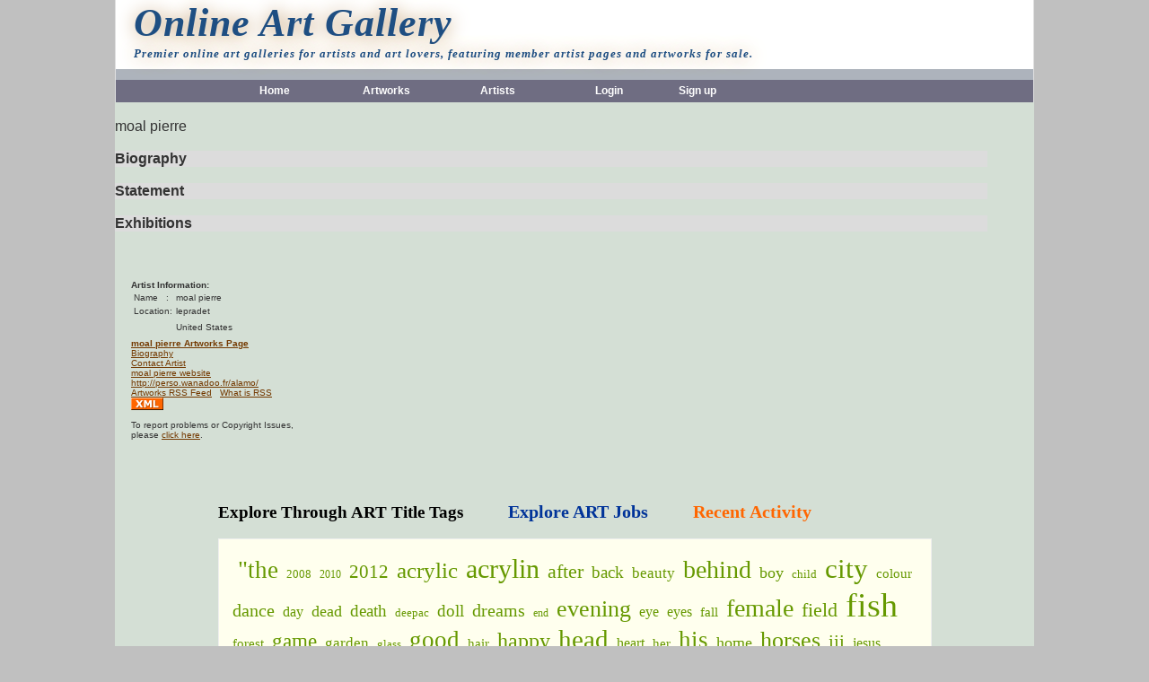

--- FILE ---
content_type: text/html
request_url: http://artq.net/viewbio.asp?artist_id=ZDJZA14028612110424
body_size: 18907
content:

















<html>
	
	<HEAD>
		
			<TITLE>moal pierre - Art By Artists - Online Art Gallery</TITLE>
			<META name="Description" content="Online art gallery. moal pierre. This global arts resource provides you with access to artist portfolio. Showcase your artwork to the world by exhibiting your portfolio or gallery on ARTQ.NET.">
			<META name="Keywords" content="moal,pierre,moal pierre,lepradet,,United States,http://perso.wanadoo.fr/alamo/,artist portfolio,artist resource,artist directory,online art gallery,art gallery,gallery,online,global arts resource,artist,artists,portfolio,resource,directory,global,art,arts,artq,fine art,art works,original,artworks for sale,contemporary,impressionism">
			<META name="ROBOTS" content="ALL">
			


		<link rel="stylesheet" href="css/bsnsstyle.css" type="text/css">
		<link rel="stylesheet" href="css/style.css" type="text/css">
		<link id="fw_template_file" rel="stylesheet" type="text/css" href="css/stylehead.css" media="screen">
		<link rel="stylesheet" href="css/MemberThumbs.css" type="text/css">


<style type="text/css">

        body
        {


            background-position: center center;
            background-attachment:fixed;
            background-repeat: repeat-y;
            margin: 0px 0px 0px 0px;
            padding: 0;

            height: 100%;
            background-color: Silver;



        }

</style>




	</HEAD>
	<body text="#000000" link="#733900" vlink="#733900" alink="#733900">



		<center>
			<table width="1024" border="0" cellspacing="0" cellpadding="0" height="95" ID="Table1" bgcolor="white">
				<tr>
					<td bgcolor="#E0E0E0" width="1">
						<img width="1" height="1">
					</td>
					<td valign="bottom">
						<table width="100%" border="0" cellspacing="0" cellpadding="0" ID="Table2">
							<!--    Title Banner   -->
							<tr>
								<td valign="bottom">
									<!--
									<FONT face="Arial TUR" color="darkslategray" size="6"><STRONG><EM>Q</EM></STRONG>
									</FONT>
									-->
									<!--
									<center>
										<a href="http://www.artq.net">
										<img src="http://www.artq.net/images/banner1.gif" width="550" height="80" border="0" alt="artist portfolio">
										</a>
									</center>
									-->
									<div id="fw-head">
									<h1><a id="fw-titlelink" href="http://www.artq.net">Online Art Gallery</a></h1>
									<h3><a id="fw-titlelink1" href="http://www.artq.net">Premier online art galleries for artists and art lovers, featuring member artist pages and artworks for sale.</a></h3>
									</div>
								</td>
							</tr>
							<tr>
								<td bgcolor="#ADB3BC" height="12">
									<img height="1" width="1">
								</td>
							</tr>
							<tr align="center">
								<td height="25" bgcolor="#6F6D82" colspan="2">
									<!--   Sub Title Here   -->
									<table border="0" cellspacing="0" cellpadding="0" height="25" ID="Table3" width="800">
										<tr>
											<td class="bsnswtb" width="80" align="center">
												<a href="http://www.artq.net/default.asp" class="bsnswtb">Home</a>
											</td>
											<td class="bsnswtb" width="80" align="center">
												<a href="http://www.artq.net/viewartwork.asp" class="bsnswtb">Artworks</a>
											</td>
											<td class="bsnswtb" width="80" align="center">
												<a href="http://www.artq.net/artists.asp" class="bsnswtb">Artists</a>
											</td>
											
											<td class="bsnswtb" width="80" align="center">
												<a href="http://www.artq.net/login.asp" class="bsnswtb">
													Login
												</a>
											</td>
											<td class="bsnswtb" width="200" align="cneter">
												&nbsp;&nbsp;&nbsp; <a href="http://www.artq.net/register.asp" class="bsnswtb">
												Sign up </a>
											</td>
										</tr>
									</table>
								</td>
							</tr>
						</table>
					</td>
					<td bgcolor="#E0E0E0" width="1">
						<img width="1" height="1">
					</td>
				</tr>
			</table>
		</center>

<!--
=================================================================================================
=================================================================================================
-->


<center>
<table width="1024" cellpadding="0" cellspacing="0" border="0" ID="Table1" bgcolor="#D4DFD5">
	<tr>

		
		<td valign="top"><br>
			

	<table width="95%" cellpadding="0" cellspacing="0" border="0" ID="Table2" bgcolor="#D4DFD5">

	<tr><td align=left>
	<font face="Verdana, Geneva, Arial, Helvetica, sans-serif" color="#333333">
	moal&nbsp;pierre<br><br>
	</font>
	</td></tr>

	<tr><td align=left bgcolor=Gainsboro>
	<font face="Verdana, Geneva, Arial, Helvetica, sans-serif" color="#333333">
	<B>Biography</B>
	</font>
	</td></tr>
	<tr><td align=left>
	<font face="Verdana, Geneva, Arial, Helvetica, sans-serif" color="#333333">
	
	</font>
	</td></tr>
	<tr><td align=left>&nbsp;</td></tr>

	<tr><td align=left bgcolor=Gainsboro>
	<font face="Verdana, Geneva, Arial, Helvetica, sans-serif" color="#333333">
	<A Name="#Statement">
	<B>Statement</B>
	</A>
	</font>
	</td></tr>
	<tr><td align=left>
	<font face="Verdana, Geneva, Arial, Helvetica, sans-serif" color="#333333">
	
	</font>
	</td></tr>
	<tr><td align=left>&nbsp;</td></tr>

	<tr><td align=left bgcolor=Gainsboro>
	<font face="Verdana, Geneva, Arial, Helvetica, sans-serif" color="#333333">
	<B>Exhibitions</B>
	</font>
	</td></tr>
	<tr><td align=left>
	<font face="Verdana, Geneva, Arial, Helvetica, sans-serif" color="#333333">
	
	</font>
	</td></tr>
	<tr><td align=left>&nbsp;</td></tr>	</table>






		</td>
	</tr>
</table>
</center>

<center>
<table width="1024" cellpadding="0" cellspacing="0" border="0" ID="Table3" bgcolor="#D4DFD5">
	<tr>


		<td valign="top"><br>

			


			<table width="280" cellpadding="0" cellspacing="0" border="0" ID="Table8">
				<tr>
					<td valign="top">
						<table width="280" cellpadding="18" cellspacing="0" border="0" ID="Table12">
							<tr>
								<td valign="top" width="280">

								<font face="Verdana, Geneva, Arial, Helvetica, sans-serif" color="#333333" size="1">

										<p>
											<b>Artist Information:</b><br>

											<table>
											<tr><td>
											<font face="Verdana, Geneva, Arial, Helvetica, sans-serif" color="#333333" size="1">
											Name&nbsp;&nbsp;&nbsp;:
											</font>
											</td><td>
											<font face="Verdana, Geneva, Arial, Helvetica, sans-serif" color="#333333" size="1">
											moal&nbsp;pierre
											</font>
											</td></tr>
											<tr><td>
											<font face="Verdana, Geneva, Arial, Helvetica, sans-serif" color="#333333" size="1">
											Location:
											</font>
											</td><td>
											<font face="Verdana, Geneva, Arial, Helvetica, sans-serif" color="#333333" size="1">
											lepradet&nbsp;&nbsp;
											</font>
											</td></tr>
											<tr><td>&nbsp;</td><td>
											<font face="Verdana, Geneva, Arial, Helvetica, sans-serif" color="#333333" size="1">
											United States
											</font>
											</td></tr>

											</table>


											<font face="Verdana, Geneva, Arial, Helvetica, sans-serif" color="#333333" size="1">


													<a href="ArtistWork.asp?artist_id=ZDJZA14028612110424">
													<b>moal&nbsp;pierre Artworks Page</b></a>
													<br>


													<a href="viewbio.asp?artist_id=ZDJZA14028612110424">
														Biography</a><br>

<!--
													<a href="viewgb.asp?artist_id=ZDJZA14028612110424">
														Guestbook</a><br>
-->
													<a href="emailpage.asp?artist_id=ZDJZA14028612110424">
														Contact Artist</a><br>


                                                    <!--
													<a href="signml.asp?artist_id=">
														Mailing List</a><br>
													<a href="epfolio.asp?artist_id=">
														Email the Artist's Portfolio</a><br>



													<a href="signgb.asp?artist_id=">
														Sign Guestbook</a><br>
													<a href="viewbio.asp?artist_id=">
														View Statement</a><br>
													<a href="viewbio.asp?artist_id=">
														View Exhibitions</a><br>
													-->

													<!--
													<br>
													<a href="donation.asp?artist_id=ZDJZA14028612110424">
														<font color=red><b>Support this Artist</b></font></a><br>
													-->
													
														<a href="http://perso.wanadoo.fr/alamo/" target=_blank>
														moal&nbsp;pierre website<br>
														http://perso.wanadoo.fr/alamo/
														</a><br>
														

													<!--
													<a href="artistblog.asp?artist_id=ZDJZA14028612110424"><b>Artist Blog</b></a>
													<font color=red size=1>New!</font>
													<br>
													-->

													<a href="rssw.asp?artist_id=ZDJZA14028612110424">Artworks RSS Feed</a>
													&nbsp;
													<a href="rssinfo.asp">
													What is RSS</a>
													<br>
													<a href="rssw.asp?artist_id=ZDJZA14028612110424">
													<img src="images\xml.gif" border="0"></a>

													<!--
													<br>
													<a href="rssb.asp?artist_id=ZDJZA14028612110424">Blog RSS Feed</a>
													<br>
													<a href="rssb.asp?artist_id=ZDJZA14028612110424">
													<img src="images\xml.gif" border="0"></a>
													-->

													

													<!--
													<br>
													<A href="addmylist.asp?artist_id=ZDJZA14028612110424">
													Add To My Contact Group</A>

													<br>
													<A href="addgrouplist.asp?artist_id=ZDJZA14028612110424">
													Join The Artist Group</A>
													-->
<br><br>
To report problems or Copyright Issues, <br>please <a href="reportadmin.asp?artist_id=ZDJZA14028612110424">click here</a>.


													<br><br>
											</font>

									</font>
								</td>
								</FONT></tr>
						</table>
					</td>
				</tr>


				

				<!--
				<tr>
					<td width="240" valign="top">
						<table width="240" cellpadding="18" cellspacing="0" border="0" ID="Table13">
							<tr>
								<td>
									<font size="2"><b>Artist Biography:</b><br>
										<font size="1">
										
										</font></font>
								</td>
							</tr>
						</table>
					</td>
				</tr>

				<tr>
					<td width="240" valign="top">
						<table width="240" cellpadding="18" cellspacing="0" border="0" ID="Table14">
							<tr>
								<td>
									<font size="2"><b>Artist Statement:</b><br>
										<font size="1">
										
										</font></font>
								</td>
							</tr>
						</table>
					</td>
				</tr>
				<tr>
					<td width="240" valign="top">
						<table width="240" cellpadding="18" cellspacing="0" border="0" ID="Table15">
							<tr>
								<td width="240">
									<font size="2"><B>Artist Exhibitions:</B><br>
										<font size="1">
										
										</font></font>
								</td>
							</tr>
						</table>
					</td>
				</tr>
				-->



			</table>




		</td>

		<td valign="top"><br><br>

<!-----------------------------CJ ad ------------------------------->

<!-----------------------------CJ ad ------------------------------->

		</td>

	</tr>
</table>
</center>



<!--
=================================================================================================
=================================================================================================
-->

<center>
<table width="1024" bgcolor="#D4DFD5">
<tr><td>

<center>



<div id="Div100" class="Div100Class">



<br>
<h3>Explore Through ART Title Tags
&nbsp;&nbsp;&nbsp;&nbsp;&nbsp;&nbsp;&nbsp;&nbsp;
<a href="artjobs.asp" style="font-size: 20px;text-decoration: none;color: #003399;">Explore ART Jobs</a>
&nbsp;&nbsp;&nbsp;&nbsp;&nbsp;&nbsp;&nbsp;&nbsp;
<a href="activityUpd2.asp" style="font-size: 20px;text-decoration: none;color: #FF6600;">Recent Activity</a>
<br>


</h3>





<p id="TagDiv">

&nbsp;



				<a href="exploretags1.asp?titletags="the" style="font-size: 27px;">"the</a>&nbsp;&nbsp;

			

				<a href="exploretags1.asp?titletags=2008" style="font-size: 13px;">2008</a>&nbsp;&nbsp;

			

				<a href="exploretags1.asp?titletags=2010" style="font-size: 12px;">2010</a>&nbsp;&nbsp;

			

				<a href="exploretags1.asp?titletags=2012" style="font-size: 21px;">2012</a>&nbsp;&nbsp;

			

				<a href="exploretags1.asp?titletags=acrylic" style="font-size: 25px;">acrylic</a>&nbsp;&nbsp;

			

				<a href="exploretags1.asp?titletags=acrylin" style="font-size: 30px;">acrylin</a>&nbsp;&nbsp;

			

				<a href="exploretags1.asp?titletags=after" style="font-size: 22px;">after</a>&nbsp;&nbsp;

			

				<a href="exploretags1.asp?titletags=back" style="font-size: 19px;">back</a>&nbsp;&nbsp;

			

				<a href="exploretags1.asp?titletags=beauty" style="font-size: 17px;">beauty</a>&nbsp;&nbsp;

			

				<a href="exploretags1.asp?titletags=behind" style="font-size: 28px;">behind</a>&nbsp;&nbsp;

			

				<a href="exploretags1.asp?titletags=boy" style="font-size: 18px;">boy</a>&nbsp;&nbsp;

			

				<a href="exploretags1.asp?titletags=child" style="font-size: 13px;">child</a>&nbsp;&nbsp;

			

				<a href="exploretags1.asp?titletags=city" style="font-size: 31px;">city</a>&nbsp;&nbsp;

			

				<a href="exploretags1.asp?titletags=colour" style="font-size: 15px;">colour</a>&nbsp;&nbsp;

			

				<a href="exploretags1.asp?titletags=dance" style="font-size: 20px;">dance</a>&nbsp;&nbsp;

			

				<a href="exploretags1.asp?titletags=day" style="font-size: 16px;">day</a>&nbsp;&nbsp;

			

				<a href="exploretags1.asp?titletags=dead" style="font-size: 18px;">dead</a>&nbsp;&nbsp;

			

				<a href="exploretags1.asp?titletags=death" style="font-size: 19px;">death</a>&nbsp;&nbsp;

			

				<a href="exploretags1.asp?titletags=deepac" style="font-size: 13px;">deepac</a>&nbsp;&nbsp;

			

				<a href="exploretags1.asp?titletags=doll" style="font-size: 19px;">doll</a>&nbsp;&nbsp;

			

				<a href="exploretags1.asp?titletags=dreams" style="font-size: 20px;">dreams</a>&nbsp;&nbsp;

			

				<a href="exploretags1.asp?titletags=end" style="font-size: 12px;">end</a>&nbsp;&nbsp;

			

				<a href="exploretags1.asp?titletags=evening" style="font-size: 26px;">evening</a>&nbsp;&nbsp;

			

				<a href="exploretags1.asp?titletags=eye" style="font-size: 16px;">eye</a>&nbsp;&nbsp;

			

				<a href="exploretags1.asp?titletags=eyes" style="font-size: 16px;">eyes</a>&nbsp;&nbsp;

			

				<a href="exploretags1.asp?titletags=fall" style="font-size: 15px;">fall</a>&nbsp;&nbsp;

			

				<a href="exploretags1.asp?titletags=female" style="font-size: 28px;">female</a>&nbsp;&nbsp;

			

				<a href="exploretags1.asp?titletags=field" style="font-size: 22px;">field</a>&nbsp;&nbsp;

			

				<a href="exploretags1.asp?titletags=fish" style="font-size: 38px;">fish</a>&nbsp;&nbsp;

			

				<a href="exploretags1.asp?titletags=forest" style="font-size: 15px;">forest</a>&nbsp;&nbsp;

			

				<a href="exploretags1.asp?titletags=game" style="font-size: 23px;">game</a>&nbsp;&nbsp;

			

				<a href="exploretags1.asp?titletags=garden" style="font-size: 17px;">garden</a>&nbsp;&nbsp;

			

				<a href="exploretags1.asp?titletags=glass" style="font-size: 13px;">glass</a>&nbsp;&nbsp;

			

				<a href="exploretags1.asp?titletags=good" style="font-size: 27px;">good</a>&nbsp;&nbsp;

			

				<a href="exploretags1.asp?titletags=hair" style="font-size: 15px;">hair</a>&nbsp;&nbsp;

			

				<a href="exploretags1.asp?titletags=happy" style="font-size: 24px;">happy</a>&nbsp;&nbsp;

			

				<a href="exploretags1.asp?titletags=head" style="font-size: 29px;">head</a>&nbsp;&nbsp;

			

				<a href="exploretags1.asp?titletags=heart" style="font-size: 16px;">heart</a>&nbsp;&nbsp;

			

				<a href="exploretags1.asp?titletags=her" style="font-size: 15px;">her</a>&nbsp;&nbsp;

			

				<a href="exploretags1.asp?titletags=his" style="font-size: 27px;">his</a>&nbsp;&nbsp;

			

				<a href="exploretags1.asp?titletags=home" style="font-size: 18px;">home</a>&nbsp;&nbsp;

			

				<a href="exploretags1.asp?titletags=horses" style="font-size: 26px;">horses</a>&nbsp;&nbsp;

			

				<a href="exploretags1.asp?titletags=iii" style="font-size: 21px;">iii</a>&nbsp;&nbsp;

			

				<a href="exploretags1.asp?titletags=jesus" style="font-size: 16px;">jesus</a>&nbsp;&nbsp;

			

				<a href="exploretags1.asp?titletags=lady" style="font-size: 24px;">lady</a>&nbsp;&nbsp;

			

				<a href="exploretags1.asp?titletags=land" style="font-size: 28px;">land</a>&nbsp;&nbsp;

			

				<a href="exploretags1.asp?titletags=light" style="font-size: 23px;">light</a>&nbsp;&nbsp;

			

				<a href="exploretags1.asp?titletags=literally" style="font-size: 14px;">literally</a>&nbsp;&nbsp;

			

				<a href="exploretags1.asp?titletags=little" style="font-size: 14px;">little</a>&nbsp;&nbsp;

			

				<a href="exploretags1.asp?titletags=lost" style="font-size: 22px;">lost</a>&nbsp;&nbsp;

			
</p>
</div>

</center>
</td></tr>
</table>
</center>

<!--
close connection
-->





<center>
<table width="1024" bgcolor="#D4DFD5">
<tr>
<td align="center">


<br><br>












 </td>
 </tr>
</table>
</center>




<center>
<table width="1024"  border="0" cellspacing="1" cellpadding="1" BGCOLOR="#D4DFD5" ID="Table1" bgcolor="#D4DFD5">
     <tr>
     <td align=center>
     <a href="http://www.artq.net/policy.asp">Privacy Policy</a>
     |
     <a href="http://www.artq.net/agreement.asp">User Agreement</a>
     |
     <a href="http://www.artq.net/contactus.asp">Contact Us</a>

	<!--
		 <a href="http://www.artq.net/note.asp">Note</a>
		 |
	-->

     <br><br>
     
     <!--
	 <SCRIPT type='text/javascript' language='JavaScript' src='http://xslt.alexa.com/site_stats/js/t/a?url=www.artq.net'></SCRIPT>
	 -->
	 


     </td>
     </tr>
</table>
</center>

<script>
  (function(i,s,o,g,r,a,m){i['GoogleAnalyticsObject']=r;i[r]=i[r]||function(){
  (i[r].q=i[r].q||[]).push(arguments)},i[r].l=1*new Date();a=s.createElement(o),
  m=s.getElementsByTagName(o)[0];a.async=1;a.src=g;m.parentNode.insertBefore(a,m)
  })(window,document,'script','//www.google-analytics.com/analytics.js','ga');

  ga('create', 'UA-50118501-1', 'artq.net');
  ga('send', 'pageview');

</script>



</body>
</html>






--- FILE ---
content_type: text/css
request_url: http://artq.net/css/bsnsstyle.css
body_size: 489
content:
<STYLE>

TD
{
    FONT-SIZE: 9pt;
    COLOR: #000000;
    FONT-FAMILY: "Arial"
}
.bsnswt
{
    PADDING-LEFT: 8px;
    FONT-SIZE: 9pt;
    COLOR: #ffffff;
    FONT-FAMILY: "Arial"
}
.bsnswt:link
{
    PADDING-LEFT: 8px;
    FONT-SIZE: 9pt;
    COLOR: #ffffff;
    FONT-FAMILY: "Arial";
    TEXT-DECORATION: none
}
.bsnswt:visited
{
    PADDING-LEFT: 8px;
    FONT-SIZE: 9pt;
    COLOR: #ffffff;
    FONT-FAMILY: "Arial";
    TEXT-DECORATION: none
}
.bsnswt:hover
{
    PADDING-LEFT: 8px;
    FONT-SIZE: 9pt;
    COLOR: #ffffff;
    FONT-FAMILY: "Arial";
    TEXT-DECORATION: underline
}
.bsnswt:active
{
    PADDING-LEFT: 8px;
    FONT-SIZE: 9pt;
    COLOR: #ffffff;
    FONT-FAMILY: "Arial";
    TEXT-DECORATION: none
}
.bsnswtb
{
    PADDING-LEFT: 4px;
    FONT-WEIGHT: bold;
    FONT-SIZE: 9pt;
    COLOR: #ffffff;
    FONT-FAMILY: "Arial"
}
.bsnswtb:link
{
    PADDING-LEFT: 4px;
    FONT-WEIGHT: bold;
    FONT-SIZE: 9pt;
    COLOR: #ffffff;
    FONT-FAMILY: "Arial";
    TEXT-DECORATION: none
}
.bsnswtb:visited
{
    PADDING-LEFT: 4px;
    FONT-WEIGHT: bold;
    FONT-SIZE: 9pt;
    COLOR: #ffffff;
    FONT-FAMILY: "Arial";
    TEXT-DECORATION: none
}
.bsnswtb:hover
{
    PADDING-LEFT: 4px;
    FONT-WEIGHT: bold;
    FONT-SIZE: 9pt;
    COLOR: #ffffff;
    FONT-FAMILY: "Arial";
    TEXT-DECORATION: underline
}
.bsnswtb:active
{
    PADDING-LEFT: 4px;
    FONT-WEIGHT: bold;
    FONT-SIZE: 9pt;
    COLOR: #ffffff;
    FONT-FAMILY: "Arial";
    TEXT-DECORATION: none
}
.blueb
{
    FONT-WEIGHT: bold;
    FONT-SIZE: 11pt;
    COLOR: #003366;
    FONT-FAMILY: "Arial"
}
.blueb:link
{
    FONT-WEIGHT: bold;
    FONT-SIZE: 11pt;
    COLOR: #003366;
    FONT-FAMILY: "Arial";
    TEXT-DECORATION: none
}
.blueb:visited
{
    FONT-WEIGHT: bold;
    FONT-SIZE: 11pt;
    COLOR: #003366;
    FONT-FAMILY: "Arial";
    TEXT-DECORATION: none
}
.blueb:hover
{
    FONT-WEIGHT: bold;
    FONT-SIZE: 11pt;
    COLOR: #003366;
    FONT-FAMILY: "Arial";
    TEXT-DECORATION: underline
}
.blueb:active
{
    FONT-WEIGHT: bold;
    FONT-SIZE: 11pt;
    COLOR: #003366;
    FONT-FAMILY: "Arial";
    TEXT-DECORATION: none
}
.blueb2
{
    FONT-WEIGHT: bold;
    FONT-SIZE: 11pt;
    COLOR: #0067ce;
    FONT-FAMILY: "Arial"
}
.blueb2:link
{
    FONT-WEIGHT: bold;
    FONT-SIZE: 11pt;
    COLOR: #003366;
    FONT-FAMILY: "Arial";
    TEXT-DECORATION: none
}
.blueb2:visited
{
    FONT-WEIGHT: bold;
    FONT-SIZE: 11pt;
    COLOR: #003366;
    FONT-FAMILY: "Arial";
    TEXT-DECORATION: none
}
.blueb2:hover
{
    FONT-WEIGHT: bold;
    FONT-SIZE: 11pt;
    COLOR: #003366;
    FONT-FAMILY: "Arial";
    TEXT-DECORATION: underline
}
.blueb2:active
{
    FONT-WEIGHT: bold;
    FONT-SIZE: 11pt;
    COLOR: #003366;
    FONT-FAMILY: "Arial";
    TEXT-DECORATION: none
}
.4b
{
    FONT-SIZE: 9pt;
    COLOR: #4b4b4b;
    FONT-FAMILY: "Arial"
}
.4b:link
{
    FONT-SIZE: 9pt;
    COLOR: #4b4b4b;
    FONT-FAMILY: "Arial";
    TEXT-DECORATION: none
}
.4b:visited
{
    FONT-SIZE: 9pt;
    COLOR: #4b4b4b;
    FONT-FAMILY: "Arial";
    TEXT-DECORATION: none
}
.4b:hover
{
    FONT-SIZE: 9pt;
    COLOR: #4b4b4b;
    FONT-FAMILY: "Arial";
    TEXT-DECORATION: underline
}
.4b:active
{
    FONT-SIZE: 9pt;
    COLOR: #4b4b4b;
    FONT-FAMILY: "Arial";
    TEXT-DECORATION: none
}
.ttred
{
    FONT-WEIGHT: bold;
    FONT-SIZE: 12pt;
    COLOR: #990033;
    FONT-FAMILY: "Arial"
}
.proinfo
{
    FONT-SIZE: 8pt;
    COLOR: #000000;
    FONT-FAMILY: "Arial"
}
.proinfo:link
{
    FONT-SIZE: 8pt;
    COLOR: #000000;
    FONT-FAMILY: "Arial";
    TEXT-DECORATION: none
}
.proinfo:visited
{
    FONT-SIZE: 8pt;
    COLOR: #000000;
    FONT-FAMILY: "Arial";
    TEXT-DECORATION: none
}
.proinfo:hover
{
    FONT-SIZE: 8pt;
    COLOR: #00008e;
    FONT-FAMILY: "Arial";
    TEXT-DECORATION: underline
}
.proinfo:active
{
    FONT-SIZE: 8pt;
    COLOR: #000000;
    FONT-FAMILY: "Arial";
    TEXT-DECORATION: none
}
.blue
{
    FONT-SIZE: 9pt;
    COLOR: #003366;
    LINE-HEIGHT: 130%;
    FONT-FAMILY: "Arial"
}
.blue:link
{
    FONT-SIZE: 9pt;
    COLOR: #003366;
    LINE-HEIGHT: 130%;
    FONT-FAMILY: "Arial";
    TEXT-DECORATION: none
}
.blue:visited
{
    FONT-SIZE: 9pt;
    COLOR: #003366;
    LINE-HEIGHT: 130%;
    FONT-FAMILY: "Arial";
    TEXT-DECORATION: none
}
.blue:hover
{
    FONT-SIZE: 9pt;
    COLOR: #9b6800;
    LINE-HEIGHT: 130%;
    FONT-FAMILY: "Arial";
    TEXT-DECORATION: underline
}
.blue:active
{
    FONT-SIZE: 9pt;
    COLOR: #003366;
    LINE-HEIGHT: 130%;
    FONT-FAMILY: "Arial";
    TEXT-DECORATION: none
}
.org
{
    FONT-SIZE: 8pt;
    COLOR: #ff6600;
    FONT-FAMILY: "Arial"
}
</STYLE>

--- FILE ---
content_type: text/css
request_url: http://artq.net/css/style.css
body_size: 1247
content:
<STYLE>
.sans13
{
    FONT-SIZE: 13pt;
    FONT-FAMILY: Arial, Verdana, Helvetica, sans-serif
}
.sans12
{
    FONT-SIZE: 12pt;
    FONT-FAMILY: Arial, Verdana, Helvetica, sans-serif
}
.sans11
{
    FONT-SIZE: 11pt;
    FONT-FAMILY: Arial, Verdana, Helvetica, sans-serif
}
.sans10b
{
    FONT-SIZE: 10.5pt;
    FONT-FAMILY: Arial, Verdana, Helvetica, sans-serif
}
.sans10
{
    FONT-SIZE: 10pt;
    FONT-FAMILY: Arial, Verdana, Helvetica, sans-serif
}
.sans9
{
    FONT-SIZE: 9pt;
    FONT-FAMILY: Arial, Verdana, Helvetica, sans-serif
}
.sans8
{
    FONT-SIZE: 8pt;
    FONT-FAMILY: Arial, Verdana, Helvetica, sans-serif
}
.ver8
{
    FONT-SIZE: 8pt;
    FONT-FAMILY: Verdana, Helvetica, Arial, sans-serif
}
.ver8white
{
    FONT-SIZE: 8pt;
    COLOR: #ffffff;
    FONT-FAMILY: Verdana, Helvetica, Arial, sans-serif
}
.ver9
{
    FONT-SIZE: 9pt;
    FONT-FAMILY: Verdana, Helvetica, Arial, sans-serif
}
.ver9b
{
    FONT-SIZE: 9.5pt;
    FONT-FAMILY: Verdana, Helvetica, Arial, sans-serif
}
.serif8
{
    FONT-SIZE: 8pt;
    FONT-FAMILY: Times New Roman, Times, serif
}
.serif9
{
    FONT-SIZE: 9pt;
    FONT-FAMILY: Times New Roman, Times, serif
}
</STYLE>

--- FILE ---
content_type: text/css
request_url: http://artq.net/css/stylehead.css
body_size: 874
content:
#fw-titlelink { letter-spacing:1px !important; color:#1E4E82 !important; font-size:33pt !important; font-family:Book Antiqua !important; }
#fw-titlelink1 { letter-spacing:1px !important; color:#1E4E82 !important; font-size:10pt !important; font-family:Book Antiqua !important; }
#fw-titlelink2 { letter-spacing:1px !important; color:#1E4E82 !important; font-size:18pt !important; font-family:Book Antiqua !important; }

#fw-head { height: 35px; margin-bottom: 42px; }
#fw-head h1 {
	font-size: 33pt;
	font-style: italic;
	line-height: 1.2em;
	margin: 0 20px;
	text-shadow: #ba8f5b 1px 1px 20px;
}
#fw-head h1 a { color:#fff; text-decoration:none; }

#fw-head h3 {
	font-size: 10pt;
	font-style: italic;
	line-height: 1.2em;
	margin: 0 20px;
	text-shadow: #ba8f5b 1px 1px 20px;
}
#fw-head h3 a { color:#fff; text-decoration:none; }

--- FILE ---
content_type: text/css
request_url: http://artq.net/css/MemberThumbs.css
body_size: 559
content:
.MemberThumbs1 {
	border: 1px solid #000000;
}
#Div100
{
	width: 795px;
	margin-top: 0;
	margin-left: auto;
	margin-right: auto;
	text-align: left;
	padding-top: 0;
	padding-left: 0;
	padding-right: 0;
	min-width: 795;
	
}

#TagDiv
{
	padding: 15px;
	border: solid 1px #eee;
	background: #ffffee;
}
#TagDiv a
{
	text-decoration: none;

}
.Div100Class a:link
{
	color: #669900;
	text-decoration: underline;
}
.Div100Class a:hover
{
	color: #FFF;
	text-decoration: none;
	background-color: #669900;
}
.Div100Class p
{
	font-size: 12px;
}


--- FILE ---
content_type: text/plain
request_url: https://www.google-analytics.com/j/collect?v=1&_v=j102&a=902284267&t=pageview&_s=1&dl=http%3A%2F%2Fartq.net%2Fviewbio.asp%3Fartist_id%3DZDJZA14028612110424&ul=en-us%40posix&dt=moal%20pierre%20-%20Art%20By%20Artists%20-%20Online%20Art%20Gallery&sr=1280x720&vp=1280x720&_u=IEBAAAABAAAAACAAI~&jid=515380954&gjid=2029326246&cid=204913026.1763174233&tid=UA-50118501-1&_gid=1278529212.1763174233&_r=1&_slc=1&z=1247006178
body_size: -283
content:
2,cG-4RMNEKYEKH